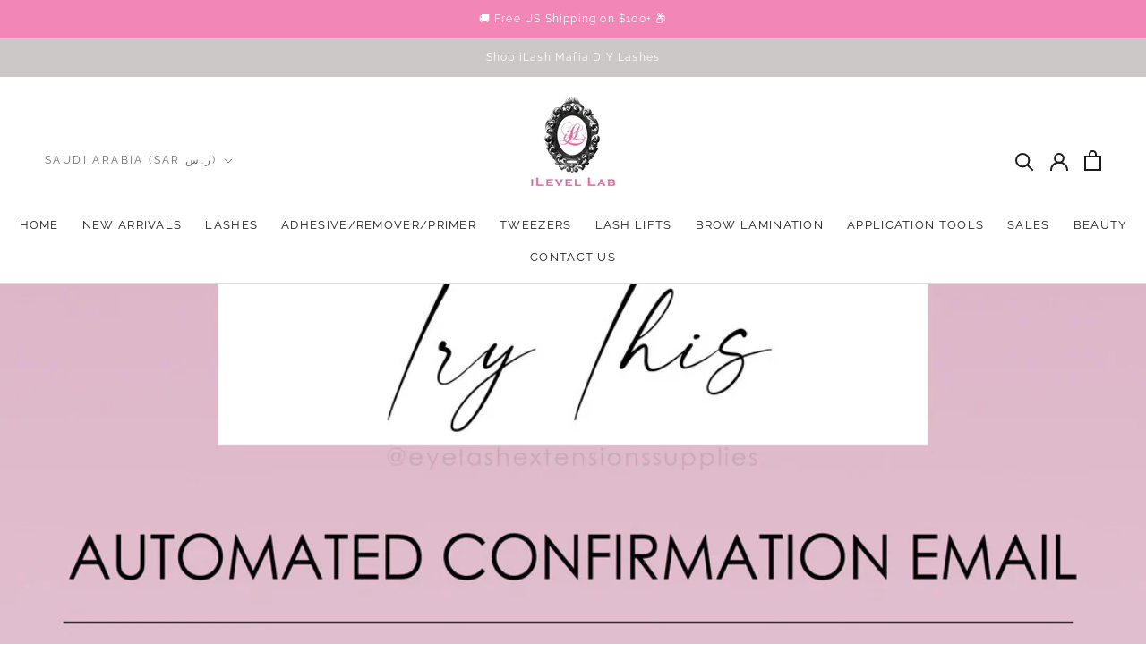

--- FILE ---
content_type: text/css
request_url: https://www.eyelashextensionssupplies.com/cdn/shop/t/221/assets/theme-overrides.css?v=84733084844544533291764033941
body_size: 492
content:
@font-face{font-family:Century Gothic;src:url(//www.eyelashextensionssupplies.com/cdn/shop/t/221/assets/centurygothic.ttf?v=18887588200147258011764033898) format("truetype"),url(//www.eyelashextensionssupplies.com/cdn/shop/t/221/assets/centurygothic.woff2?v=59192229346253474261764033898) format("woff2"),url(//www.eyelashextensionssupplies.com/cdn/shop/t/221/assets/centurygothic.woff?v=15526791763454891711764033898) format("woff");font-weight:400;font-style:normal;font-display:swap}@font-face{font-family:Century Gothic;src:url(//www.eyelashextensionssupplies.com/cdn/shop/t/221/assets/centurygothic_bold.ttf?v=171724761261993690931764033898) format("truetype"),url(//www.eyelashextensionssupplies.com/cdn/shop/t/221/assets/centurygothic_bold.woff2?v=98460918106827679071764033898) format("woff2"),url(//www.eyelashextensionssupplies.com/cdn/shop/t/221/assets/centurygothic_bold.woff?v=150237361744282525911764033898) format("woff");font-weight:700;font-style:normal;font-display:swap}@font-face{font-family:Coco Sharp Trial;src:url(//www.eyelashextensionssupplies.com/cdn/shop/t/221/assets/Coco-Sharp-Regular-trial.ttf?v=121339320042337604761764033898) format("truetype"),url(//www.eyelashextensionssupplies.com/cdn/shop/t/221/assets/Coco-Sharp-Regular-trial.woff2?v=111119670575463093681764033898) format("woff2"),url(//www.eyelashextensionssupplies.com/cdn/shop/t/221/assets/Coco-Sharp-Regular-trial.woff?v=47677767415897379621764033898) format("woff");font-weight:400;font-style:normal;font-display:swap}@font-face{font-family:Lovely Personal Use Script;src:url(//www.eyelashextensionssupplies.com/cdn/shop/t/221/assets/lovely-personal-use.script.otf?v=126482871758211069631764033898) format("opentype"),url(//www.eyelashextensionssupplies.com/cdn/shop/t/221/assets/lovely-personal-use.script.woff2?v=36102223367188345901764033898) format("woff2"),url(//www.eyelashextensionssupplies.com/cdn/shop/t/221/assets/lovely-personal-use.script.woff?v=13285846828474054921764033898) format("woff");font-weight:400;font-style:normal;font-display:swap}@font-face{font-family:Jenna Sue;src:url(//www.eyelashextensionssupplies.com/cdn/shop/t/221/assets/JennaSue.ttf?v=140152130604679359931764033898) format("truetype"),url(//www.eyelashextensionssupplies.com/cdn/shop/t/221/assets/JennaSue.woff2?v=19806162699691225431764033898) format("woff2"),url(//www.eyelashextensionssupplies.com/cdn/shop/t/221/assets/JennaSue.woff?v=43442328327987222021764033898) format("woff");font-weight:400;font-style:normal;font-display:swap}:root{--century-gothic: "Century Gothic", sans-serif;--coco-sharp-trial: "Coco Sharp Trial", sans-serif;--lovely-personal-use: "Lovely Personal Use Script", sans-serif;--jenna-sue: "Jenna Sue", sans-serif}main{position:relative;z-index:1}.lash-points *{font-family:var(--coco-sharp-trial)}.lash-points h1,.lash-points h2,.lash-points h3,.lash-points h4,.lash-points h5,.lash-points h6{font-family:var(--century-gothic);font-weight:400;text-transform:capitalize}#shopify-block-AbTlqZGZ6dllxUmxDb__title-block h3{display:none}#shopify-block-AbTlqZGZ6dllxUmxDb__title-block h2{font-family:var(--century-gothic);font-weight:400;font-size:32px;line-height:1.2;letter-spacing:5px;text-transform:capitalize;text-align:center;margin-bottom:20px}#shopify-block-AbTlqZGZ6dllxUmxDb__title-block>p{text-align:center;margin-top:25px;font-size:13px}.lash-points .login-buttons{display:flex;justify-content:center;gap:20px}.lash-points .login-buttons a{font-family:var(--coco-sharp-trial);font-size:17px;min-width:150px;background:#f285b5;color:#fff;text-decoration:none;text-align:center;padding:10px}#shopify-block-AdW9Kc3ZEY0NGMk5Rb__how-it-works-block h2{text-align:center;font-size:40px;font-weight:400;color:#f287b6;text-transform:capitalize;margin-top:10px;margin-bottom:10px;letter-spacing:2px}.hw-blocks{display:grid;grid-template-columns:repeat(3,minmax(0,1fr));gap:10px;max-width:540px;margin:0 auto}.hw-blocks .hw-block{display:flex;flex-direction:column;align-items:center;text-align:center}.hw-blocks .hw-block .count{font-family:var(--jenna-sue);font-size:36px;line-height:1;color:#fff;background:#f287b6;width:64px;height:auto;aspect-ratio:1;display:flex;align-items:center;justify-content:center;border-radius:9999px;padding-top:8px;padding-left:6px}.hw-blocks .hw-block h3{font-family:var(--lovely-personal-use);font-size:42px;font-weight:700;text-transform:capitalize;margin:0}#shopify-block-AcmtYMDBPa2JtUit6O__earn-points-block h2{text-align:center;font-size:40px;line-height:1.2;text-transform:capitalize;color:#f287b6;margin:10px 0;letter-spacing:2px}#shopify-block-AcmtYMDBPa2JtUit6O__earn-points-block .ep-blocks{display:grid;grid-template-columns:repeat(2,minmax(0,1fr));gap:10px;max-width:540px;margin:0 auto}#shopify-block-AcmtYMDBPa2JtUit6O__earn-points-block .ep-block{width:100%;padding:10px;height:auto;margin:0;background:transparent;text-align:center}#shopify-block-AcmtYMDBPa2JtUit6O__earn-points-block .ep-block img{width:100px;margin:0 auto}#shopify-block-AcmtYMDBPa2JtUit6O__earn-points-block .ep-block h3{margin:10px 0;font-weight:700;font-size:18px;line-height:1.2}#shopify-block-AbHhnUHp2WFFvejBJQ__redeem-points-block h2{text-align:center;font-size:40px;line-height:1.2;text-transform:capitalize;color:#f287b6;margin:30px 0 10px;letter-spacing:2px}.rp-blocks{display:grid;grid-template-columns:repeat(3,minmax(0,1fr));gap:15px;background:#f287b6;padding:15px;max-width:540px;margin:0 auto}.rp-blocks .rp-block{background:#fff;border:1px solid #00000061;text-align:center;padding:10px;display:flex;flex-direction:column;align-items:center;justify-content:center}.rp-blocks .rp-block h3{margin:0;font-size:26px;color:#f285b5;letter-spacing:0}.rp-blocks .rp-block p{font-family:var(--century-gothic)}@media screen and (max-width: 767px){#shopify-block-AbTlqZGZ6dllxUmxDb__title-block h2{margin-top:20px}.lash-points .login-buttons a{min-width:unset;flex:1}.hw-blocks{grid-template-columns:minmax(0,1fr);gap:30px}#shopify-block-AcmtYMDBPa2JtUit6O__earn-points-block .ep-block{padding:0}#shopify-block-AcmtYMDBPa2JtUit6O__earn-points-block .ep-block img{width:85px}.rp-blocks{grid-template-columns:repeat(2,minmax(0,1fr))}#shopify-block-AcmtYMDBPa2JtUit6O__earn-points-block h2{margin-top:30px}}
/*# sourceMappingURL=/cdn/shop/t/221/assets/theme-overrides.css.map?v=84733084844544533291764033941 */


--- FILE ---
content_type: text/javascript
request_url: https://cdn.shopify.com/s/files/1/0658/5601/2456/files/8821.9902b36f.storeFrontContainer.4.1.5_28307_126923112491.chunk.js
body_size: 4485
content:
"use strict";(self.webpackChunkapp_container=self.webpackChunkapp_container||[]).push([[8821],{4875:(e,l,t)=>{t.d(l,{b:()=>s});var n=t(4914),a=t.n(n);const s=e2=>{var l2;let{optionValue:t2,handleCountryChange:s2}=e2;const[d,i]=(0,n.useState)(null),o=(0,n.useRef)(!0),c=(e3,l3)=>-(e3.toLowerCase().charCodeAt(0)-97)*l3,r=(0,n.useCallback)(e3=>({x:c(e3[1],31.25),y:c(e3[0],25)}),[]),_=(0,n.useCallback)(()=>{if(t2){var e3;const l3=(e3=window)===null||e3===void 0?void 0:e3.country_list.find(e4=>"+".concat(e4?.phoneCode)===t2?.phoneCode||"+".concat(e4.phoneCode)===t2?.phone);if(l3){const e4=r(l3.code).x+"px ",t3=r(l3.code).y+"px";i([e4,t3].join("")),s2("+".concat(l3.phoneCode))}}},[t2,r,s2]);return(0,n.useEffect)(()=>{o.current&&t2&&(o.current=!1,_())},[t2,o,_]),a().createElement("div",{className:"CountrySelect_flits_country_dropdown__VpdSV"},a().createElement("span",{className:"CountrySelect_flits_country_flag__7B1Ue",style:{backgroundPosition:d}}),a().createElement("div",{className:"CountrySelect_flits_select_row__dNKIB"},a().createElement("select",{onChange:e3=>{const l3=e3.target.selectedIndex,t3=e3.target.options[l3],n2=t3.dataset.xPos+"px ",a2=t3.dataset.yPos+"px";i([n2,a2].join("")),s2(t3.dataset.countryCode)},className:"CountrySelect_flits_input__IAcjG",defaultValue:t2.phoneCode},(l2=window)===null||l2===void 0?void 0:l2.country_list.map((e3,l3)=>a().createElement("option",{key:l3,"data-country-iso-code":e3.code,"data-country-flag":e3.code.toUpperCase().replace(/./g,e4=>String.fromCodePoint(e4.charCodeAt(0)+127397)),"data-country-code":"+"+e3.phoneCode,"data-x-pos":r(e3.code).x,"data-y-pos":r(e3.code).y,value:"+"+e3.phoneCode},"".concat(e3.countryName," (+").concat(e3.phoneCode,")")))),a().createElement("div",{className:"CountrySelect_flits_select_arrow__AoQnI"},a().createElement("svg",{viewBox:"0 0 24 24",width:"14",height:"14",stroke:"currentColor",strokeWidth:"1.5",strokeLinecap:"round",strokeLinejoin:"round",fill:"none",shapeRendering:"geometricPrecision"},a().createElement("path",{d:"M6 9l6 6 6-6"})))))}},8070:(e,l,t)=>{t.d(l,{E:()=>s});var n=t(4914),a=t.n(n);const s=e2=>{let{svgString:l2}=e2;return a().createElement("span",{dangerouslySetInnerHTML:{__html:l2}})}},1958:(e,l,t)=>{t.d(l,{w:()=>a});var n=t(1228);function a(e2){var l2;const t2=(l2=window)===null||l2===void 0?void 0:l2.country_list;let a2,s="",d=-1,i=(0,n.l)(e2);if(e2&&e2!==void 0){for(let e3=0;e3<t2?.length;e3++)if(t2[e3].code===i?.country){s="+".concat(t2[e3].phoneCode),d=e3;break}a2=e2.replace(s,"")}else{var o,c,r;const e3=(o=(c=window)===null||c===void 0||(c=c.flitsThemeAppExtensionObjects)===null||c===void 0?void 0:c.shopCountryName)!==null&&o!==void 0?o:(r=window)===null||r===void 0||(r=r.flitsThemeAppExtensionObjects)===null||r===void 0?void 0:r.defaultCountry;for(let l3=0;l3<t2?.length;l3++)if(t2[l3].countryName===e3){s="+".concat(t2[l3].phoneCode),d=l3;break}}return{...i,phone:a2||"",phoneCode:s,countryIndex:d}}},913:()=>{},8821:(e,l,t)=>{t.r(l),t.d(l,{AddressButtonSection:()=>u,AddressCard:()=>Z,AddressCity:()=>m,AddressCompany:()=>A,AddressContact:()=>k,AddressCountry:()=>C,AddressFirstName:()=>v,AddressForm:()=>X,AddressLastName:()=>f,AddressLine1:()=>E,AddressLine2:()=>h,AddressProvince:()=>N,AddressZip:()=>x,DefaultAddressCard:()=>V,DefaultSection:()=>c,DeliveryAddressContentWrapper:()=>i,FormField:()=>d,MarkDefault:()=>p,NewAddress:()=>W,TotalSection:()=>z});const n="FormField_flits_row__oT0I8";var a=t(4914),s=t.n(a);const d=e2=>{const{Company:l2,Default:t2,Province:a2,handleSaveClick:d2,Postal:i2,Address1:o2,City:c2,Country:r2,Contact:_2,AddressButtonSection:u2,Address2:m2,handleResetClick:v2,FirstName:f2,LastName:p2}=e2;return s().createElement(s().Fragment,null,s().createElement("div",{className:n},s().createElement(f2,null),s().createElement(p2,null)),s().createElement("div",{className:n},s().createElement(o2,null),s().createElement(m2,null)),s().createElement("div",{className:n},s().createElement(l2,null),s().createElement(i2,null),s().createElement(_2,null)),s().createElement("div",{className:n},s().createElement(c2,null),s().createElement(r2,null),s().createElement(a2,null)),s().createElement("div",{className:n},s().createElement(t2,null)),s().createElement("div",{className:n},s().createElement(u2,{handleResetClick:v2,handleSaveClick:d2})))},i=e2=>s().createElement("div",{className:"DeliveryAddressContentWrapper_flits_tab_box_body__iWYEs"},s().createElement("div",{className:"DeliveryAddressContentWrapper_flits_address_display_container__x9c+P"},e2.children,s().createElement("div",{className:"DeliveryAddressContentWrapper_flits_clearfix__0SS73"}))),o={flits_address_list:"DefaultSection_flits_address_list__MNJoB"},c=e2=>s().createElement("div",{className:"".concat(o.flits_address_list," ").concat(o.flits_address_list_static_row)},e2?.children);var r=t(5605);const _={flits_col_md_12:"AddressButtonSection_flits_col_md_12__e-66x",flits_text_right:"AddressButtonSection_flits_text_right__d3DSx",flits_button:"AddressButtonSection_flits_button__SWSTy",flits_secondary_btn:"AddressButtonSection_flits_secondary_btn__5KbmT",flits_primary_btn:"AddressButtonSection_flits_primary_btn__BNfai",flits_mt_15:"AddressButtonSection_flits_mt_15__vMUfB"},u=e2=>{const l2=r.GlobalStore.Get()._globalActions.Helpers[0].useTranslationLanguage,{t:t2}=l2();return s().createElement("div",{className:"".concat(_.flits_col_md_12," ").concat(_.flits_text_right)},s().createElement("button",{type:"button",onClick:e2?.handleResetClick,className:"".concat(_.flits_button," ").concat(_.flits_secondary_btn," ").concat(_.flits_mt_15," ").concat(_.flits_address_cancel_btn)},t2("flits.address_page.cancel_button","Cancel")),s().createElement("button",{onClick:e2?.handleSaveClick,type:"button",className:"".concat(_.flits_button," ").concat(_.flits_primary_btn," ").concat(_.flits_mt_15," ").concat(_.flits_address_add_save_button),"data-add-text":"Save","data-update-text":"Save"},t2("flits.address_page.save_button","Save")))},m=e2=>s().createElement("div",{className:"".concat("AddressCity_flits_col_md_4__iXfz7"," ").concat("AddressCity_flits_mb_15__3s+UL")},s().createElement("div",{className:"AddressCity_flits_input_wrap__A03D5"},e2?.children,s().createElement("input",{type:"text",className:"AddressCity_flits_input__cVQvC",placeholder:e2?.placeholder,name:e2?.name,value:e2?.value,id:e2?.id,onChange:e2?.handleChange,maxLength:255}))),v=e2=>s().createElement("div",{className:"".concat("AddressFirstName_flits_col_md_6__HZ6ST"," ").concat("AddressFirstName_flits_mb_15__xMkku")},s().createElement("div",{className:"AddressFirstName_flits_input_wrap__bSHA7"},e2?.children,s().createElement("input",{type:e2?.type,className:"AddressFirstName_flits_input__fk4X6",placeholder:e2?.placeholder,name:e2?.name,value:e2?.value,id:e2?.id,onChange:e2?.handleChange,maxLength:255}))),f=e2=>s().createElement("div",{className:"".concat("AddressLastName_flits_col_md_6__1fq7i"," ").concat("AddressLastName_flits_mb_15__54FXa")},s().createElement("div",{className:"AddressLastName_flits_input_wrap__9b2Se"},e2?.children,s().createElement("input",{type:e2?.type,className:"AddressLastName_flits_input__NFFps",placeholder:e2?.placeholder,name:"address[last_name]",value:e2?.value,id:"AddressLastNameNew",onChange:e2?.handleChange,maxLength:255}))),p=e2=>e2?.needMark&&s().createElement("div",{className:"MarkDefault_flits_col_md_12__tQEgf"},s().createElement("div",{className:"MarkDefault_flits_input_row__-sc21"},s().createElement("input",{onChange:e2?.handleChange,type:e2?.type,className:"MarkDefault_flits_input__BnIQg",name:e2?.name,value:e2?.value,checked:e2?.value,id:e2?.id}),s().createElement("label",{for:e2?.id,className:"MarkDefault_flits_input_label__J9pKF"},e2?.label))),E=e2=>s().createElement("div",{className:"".concat("AddressLine1_flits_col_md_12__0j2PM"," ").concat("AddressLine1_flits_mb_15__ssKeU")},s().createElement("div",{className:"AddressLine1_flits_input_wrap__AYvFW"},e2?.children,s().createElement("input",{type:e2?.type,className:"AddressLine1_flits_input__eYVxg",placeholder:e2?.placeholder,name:e2?.name,value:e2?.value,id:e2?.id,onChange:e2?.handleChange,maxLength:255}))),h=e2=>s().createElement("div",{className:"".concat("AddressLine2_flits_col_md_12__Q4GSx"," ").concat("AddressLine2_flits_mb_15__0a9MH")},s().createElement("div",{className:"AddressLine2_flits_input_wrap__ETMN2"},e2?.children,s().createElement("input",{type:e2?.type,className:"AddressLine2_flits_input__2HjwN",placeholder:e2?.placeholder,name:e2?.name,value:e2?.value,id:e2?.id,onChange:e2?.handleChange,maxLength:255})));var y=t(8070);const N=e2=>{var l2,t2,n2,a2,d2;return(e2==null||(l2=e2.provinceData[e2==null||(t2=e2.formData)===null||t2===void 0?void 0:t2.country])===null||l2===void 0?void 0:l2.length)>0&&s().createElement("div",{className:"".concat("AddressProvince_flits_col_md_4__naZsR"," ").concat("AddressProvince_flits_mb_15__7P+Eo")},s().createElement("div",{className:"AddressProvince_flits_input_wrap__pd0ZW"},e2?.children,s().createElement("div",{className:"AddressProvince_flits_select_row__UMXsC"},s().createElement("select",{value:e2?.value,onChange:e2?.handleChange,className:"AddressProvince_flits_input__GWYtf",id:e2?.id,name:e2?.name},e2==null||(n2=e2.provinceData[e2==null||(a2=e2.formData)===null||a2===void 0?void 0:a2.country])===null||n2===void 0?void 0:n2.map((e3,l3)=>s().createElement("option",{value:e3?.code,key:l3},e3?.name))),s().createElement("div",{className:"AddressProvince_flits_select_arrow__GhonT"},s().createElement(y.E,{svgString:(d2=window)===null||d2===void 0||(d2=d2.UnoIcon)===null||d2===void 0?void 0:d2.Select})))))},A=e2=>s().createElement("div",{className:"".concat("AddressCompany_flits_col_md_4__ESr1M"," ").concat("AddressCompany_flits_mb_15__C1Zes")},s().createElement("div",{className:"AddressCompany_flits_input_wrap__6z7vq"},e2?.children,s().createElement("input",{type:e2?.type,className:"AddressCompany_flits_input__imaTH",placeholder:e2?.placeholder,name:e2?.name,value:e2?.value,id:e2?.id,onChange:e2?.handleChange,maxLength:255}))),C=e2=>{var l2,t2,n2;return s().createElement("div",{className:"".concat("AddressCountry_flits_col_md_4__e9W7U"," ").concat("AddressCountry_flits_mb_15__+cBXS")},s().createElement("div",{className:"AddressCountry_flits_input_wrap__BvXr4"},e2?.children,s().createElement("div",{className:"AddressCountry_flits_select_row__Q1awi"},s().createElement("select",{value:e2?.value,onChange:e2?.handleChange,className:"AddressCountry_flits_input__F1ZLt",id:e2?.id,name:e2?.name},(e2==null||(l2=e2.countryData)===null||l2===void 0?void 0:l2.length)>0&&(e2==null||(t2=e2.countryData)===null||t2===void 0?void 0:t2.map((e3,l3)=>s().createElement("option",{value:e3?.code,key:l3},e3?.name)))),s().createElement("div",{className:"AddressCountry_flits_select_arrow__E27M4"},s().createElement(y.E,{svgString:(n2=window)===null||n2===void 0||(n2=n2.UnoIcon)===null||n2===void 0?void 0:n2.Select})))))},g={flits_col_md_4:"AddressContact_flits_col_md_4__kR95T",flits_mb_15:"AddressContact_flits_mb_15__z4PAl",flits_input_wrap:"AddressContact_flits_input_wrap__AYNZ7",flits_input:"AddressContact_flits_input__vkrbP",flits_input_edit_mode:"AddressContact_flits_input_edit_mode__gjWa1",flits_country_code_textbox:"AddressContact_flits_country_code_textbox__SPPpn"};var b=t(8330),w=t(1228),S=t(1958),D=t(4875);const L=e2=>{var l2,t2,n2,d2,i2,o2,c2;const r2=(0,b.useSelector)(e3=>e3.storeFrontDeliveryAddress.formData),_2=(0,S.w)((0,w.l)(r2?.phone)===void 0?"":(l2=r2?.phone)!==null&&l2!==void 0?l2:""),[u2,m2]=(0,a.useState)((t2=_2.phone)!==null&&t2!==void 0?t2:null),[v2,f2]=(0,a.useState)(null),p2=(0,b.useDispatch)(),E2=window.deliveryAddressState("setFormData"),h2=(0,a.useCallback)(e3=>{f2(e3),p2(E2({...r2,phone:"".concat(e3).concat(u2)}))},[E2,r2,p2,u2]);return s().createElement(s().Fragment,null,s().createElement("input",{type:e2?.type,className:"".concat("AddressContactInputEditMode_flits_input__HgBk0"," ").concat("AddressContactInputEditMode_flits_input_edit_mode__FClrN"),placeholder:(n2=e2?.placeholder)!==null&&n2!==void 0?n2:"",name:(d2=e2?.name)!==null&&d2!==void 0?d2:"",value:u2,onChange:e3=>(e4=>{const l3=e4.target.value.replace(/[^0-9]/g,"");m2(l3),p2(E2({...r2,phone:"".concat(v2).concat(l3)}))})(e3),disabled:e2?.disabled,readOnly:(i2=e2?.readOnly)!==null&&i2!==void 0&&i2,style:{paddingLeft:"".concat(8*(((o2=v2?.length)!==null&&o2!==void 0?o2:0)+2),"px")}}),s().createElement("input",{type:"text",className:"AddressContactInputEditMode_flits_country_code_textbox__EOVdt",value:v2,disabled:e2?.edit,style:{width:"".concat(8*(((c2=v2?.length)!==null&&c2!==void 0?c2:0)+2)+10,"px")}}),s().createElement(a.Suspense,{fallback:s().createElement(s().Fragment,null)},s().createElement(D.b,{optionValue:_2,handleCountryChange:h2})))},k=e2=>s().createElement("div",{className:"".concat(g.flits_col_md_4," ").concat(g.flits_mb_15)},s().createElement("div",{className:"".concat(g.flits_phone_with_country_div," ").concat(g.flits_address_phone_with_country_div)},s().createElement("div",{className:g.flits_input_wrap},e2?.children,s().createElement(a.Suspense,{fallback:s().createElement(s().Fragment,null)},s().createElement(L,{placeholder:e2?.placeholder,readOnly:!1,type:e2?.type,disabled:!1,name:e2?.name,edit:!0}))))),x=e2=>s().createElement("div",{className:"".concat("AddressZip_flits_col_md_4__H-li2"," ").concat("AddressZip_flits_mb_15__Y55XC")},s().createElement("div",{className:"AddressZip_flits_input_wrap__pa3+l"},e2?.children,s().createElement("input",{type:e2?.type,className:"AddressZip_flits_input__U9c6b",placeholder:e2?.placeholder,name:e2?.name,value:e2?.value,id:e2?.id,onChange:e2?.handleChange,maxLength:255}))),F={flits_address_card:"AddressCard_flits_address_card__Gk1LV",flits_default_section:"AddressCard_flits_default_section__8nx68",flits_address_section:"AddressCard_flits_address_section__A2wHG",flits_address_list_item:"AddressCard_flits_address_list_item__YDmaA",flits_address_name:"AddressCard_flits_address_name__pFWiQ"},B={flits_action_item:"EditButton_flits_action_item__YwtZa"};var M=t(3202);t(913);const G=e2=>{var l2;const t2=r.GlobalStore.Get(),{item:n2,defaultSection:d2,handleEditEvent:i2}=e2,o2=(0,a.useRef)(null),{t:c2}=t2._globalActions.Helpers[0].useTranslationLanguage();return(0,a.useEffect)(()=>{o2.current&&(0,M.default)(o2.current,{content:c2("flits.address_page.edit_button","Edit"),placement:"left",arrow:!0,theme:"light"})},[]),s().createElement("li",{onClick:()=>{i2(n2,d2)},className:"".concat(B.flits_action_item," ").concat(B.flits_address_edit_btn),ref:o2},s().createElement(y.E,{svgString:(l2=window)===null||l2===void 0||(l2=l2.UnoIcon)===null||l2===void 0?void 0:l2.Edit}))},T={flits_action_item:"DeleteButton_flits_action_item__oe2hj"},P=e2=>{var l2;const{item:t2,handleDeleteEvent:n2}=e2,d2=r.GlobalStore.Get(),i2=(0,b.useSelector)(e3=>e3.storeFrontDeliveryAddress.buttondisabled),o2=d2._globalActions.Helpers[0].useTranslationLanguage,{t:c2}=o2(),_2=(0,a.useRef)(null);return(0,a.useEffect)(()=>{_2.current&&(0,M.default)(_2.current,{content:c2("flits.address_page.delete_button","Delete"),placement:"left",arrow:!0,theme:"light"})},[]),s().createElement("li",{ref:_2,className:"".concat(T.flits_action_item," ").concat(T.flits_address_remove_btn),onClick:async()=>{var e3;i2||(e3=window)!==null&&e3!==void 0&&e3.confirm(c2("flits.address_page.delete_confirmation_message","Are you sure you want to delete this address?"))&&n2(t2)}},s().createElement(y.E,{svgString:(l2=window)===null||l2===void 0||(l2=l2.UnoIcon)===null||l2===void 0?void 0:l2.DeliveryDelete}))},I={flits_action_item:"DefaultButton_flits_action_item__p5JGG"},H=e2=>{var l2;const t2=r.GlobalStore.Get(),{item:n2,handleDefaultEvent:d2}=e2,i2=(0,a.useRef)(null),{t:o2}=t2._globalActions.Helpers[0].useTranslationLanguage();return(0,a.useEffect)(()=>{i2.current&&(0,M.default)(i2.current,{content:o2("flits.address_page.mark_as_default_button","Mark as Default"),placement:"left",arrow:!0,theme:"light"})},[]),s().createElement("li",{ref:i2,onClick:()=>{d2(n2)},className:"".concat(I.flits_action_item," ").concat(I.flits_address_default_btn)},s().createElement(y.E,{svgString:(l2=window)===null||l2===void 0||(l2=l2.UnoIcon)===null||l2===void 0?void 0:l2.Default}))},U=e2=>{const{item:l2,isEditButton:t2,isDeleteButton:n2,isDefaultButton:d2,show:i2,defaultSection:o2,index:c2,handleDefaultEvent:r2,handleEditEvent:_2,handleDeleteEvent:u2}=e2;return s().createElement("div",{className:"".concat("ButtonSection_flits_address_card_action__B+iM3"," ").concat(i2?"ButtonSection_flits_show__-VBUu":"")},s().createElement("ul",null,t2&&s().createElement(a.Suspense,{fallback:s().createElement(s().Fragment,null)},s().createElement(G,{item:l2,defaultSection:o2,index:c2,handleEditEvent:_2})),n2&&s().createElement(a.Suspense,{fallback:s().createElement(s().Fragment,null)},s().createElement(P,{item:l2,defaultSection:o2,index:c2,handleDeleteEvent:u2})),d2&&s().createElement(a.Suspense,{fallback:s().createElement(s().Fragment,null)},s().createElement(H,{item:l2,defaultSection:o2,index:c2,handleDefaultEvent:r2}))))},Z=e2=>{var l2;let{item:t2,index:n2,handleDefaultEvent:d2,handleEditEvent:i2,handleDeleteEvent:o2}=e2;const[c2,r2]=(0,a.useState)(!1),_2=(0,b.useSelector)(e3=>e3.storeFrontDeliveryAddress.defaultAddress);return t2?.id===_2?.id?null:s().createElement("div",{className:F.flits_address_card,onMouseEnter:()=>{r2(!0)},onMouseLeave:()=>{r2(!1)}},s().createElement(a.Suspense,{fallback:s().createElement(s().Fragment,null)},s().createElement(U,{item:t2,isEditButton:!0,isDeleteButton:!0,isDefaultButton:!0,show:c2,index:n2,handleDefaultEvent:d2,handleEditEvent:i2,handleDeleteEvent:o2})),s().createElement("div",{className:F.flits_address_section},s().createElement("ul",{className:F.flits_address_details_list},t2&&s().createElement(s().Fragment,null,(t2?.firstName||t2?.lastName)&&s().createElement("li",null,s().createElement("p",{className:"".concat(F.flits_address_name," ").concat(F.flits_address_list_item)},"".concat(t2?.firstName!=="null"&&t2!=null&&t2.firstName?t2?.firstName:""," ").concat(t2?.lastName!=="null"&&t2!=null&&t2.lastName?t2?.lastName:""))),t2?.company&&s().createElement("li",null,s().createElement("p",{className:"".concat(F.flits_company_name," ").concat(F.flits_address_list_item)},"".concat(t2?.company!=="null"&&t2!=null&&t2.company?t2?.company:""))),t2?.addressLine1&&s().createElement("li",null,s().createElement("p",{className:"".concat(F.flits_address1_name," ").concat(F.flits_address_list_item)},"".concat(t2?.addressLine1!=="null"&&t2!=null&&t2.addressLine1?t2?.addressLine1:""))),t2?.addressLine2&&s().createElement("li",null,s().createElement("p",{className:"".concat(F.flits_address2_name," ").concat(F.flits_address_list_item)},"".concat(t2?.addressLine2!=="null"&&t2!=null&&t2.addressLine2?t2?.addressLine2:""))),(t2?.zip||t2?.city||t2?.provinceCode)&&s().createElement("li",null,s().createElement("p",{className:"".concat(F.flits_city_name," ").concat(F.flits_address_list_item)},"".concat(t2?.zip!=="null"&&t2!=null&&t2.zip?t2?.zip:""," ").concat(t2?.city!=="null"&&t2!=null&&t2.city?t2?.city:""," ").concat(t2?.provinceCode!=="null"&&t2!=null&&t2.provinceCode?t2?.provinceCode:""))),t2?.country&&s().createElement("li",null,s().createElement("p",{className:"".concat(F.flits_country_name," ").concat(F.flits_address_list_item)},"".concat(t2?.country!=="null"&&t2!=null&&t2.country?t2?.country:""))),t2?.phone&&s().createElement("li",null,s().createElement("p",{className:"".concat(F.flits_phone_number," ").concat(F.flits_address_list_item)},"".concat(t2?.phone==="null"||t2!=null&&(l2=t2.phone)!==null&&l2!==void 0&&l2.includes("null")||t2==null||!t2.phone||!(0,w.l)(t2?.phone)?"":t2?.phone)))))))},W=e2=>{var l2;let{handleAddEvent:t2}=e2;const n2=r.GlobalStore.Get()._globalActions.Helpers[0].useTranslationLanguage,{t:a2}=n2();return s().createElement("div",{className:"".concat("NewAddress_flits_address_card__nMUv4"," ").concat("NewAddress_flits_new_address__Rlhsb"),onClick:t2},s().createElement("div",{className:"NewAddress_flits_add_icon__XqEZS"},s().createElement(y.E,{svgString:(l2=window)===null||l2===void 0||(l2=l2.UnoIcon)===null||l2===void 0?void 0:l2.AddAddress})),s().createElement("p",{className:"NewAddress_flits_add_text__YYF0E"},a2("flits.address_page.add_new_address","Add New Address")))},R={flits_address_list:"TotalSection_flits_address_list__tdDSi",flits_hr:"TotalSection_flits_hr__cLEZ7"},z=e2=>{const l2=(0,b.useSelector)(e3=>e3.storeFrontDeliveryAddress.deliveryAddressData);return s().createElement("div",{className:"".concat(R.flits_address_list," ").concat(R.flits_address_list_pagination_row," ").concat(R.list," ").concat(l2?.length>0?R.flits_hr:"")},e2?.children)},j={flits_address_card:"DefaultAddressCard_flits_address_card__p5nf6",flits_default_section:"DefaultAddressCard_flits_default_section__8usO+",flits_address_section:"DefaultAddressCard_flits_address_section__OHG25",flits_address_list_item:"DefaultAddressCard_flits_address_list_item__lRgoh",flits_address_name:"DefaultAddressCard_flits_address_name__Grlbu"},V=e2=>{var l2;let{handleEditEvent:t2}=e2;const[n2,d2]=(0,a.useState)(!1),i2=(0,b.useSelector)(e3=>e3.storeFrontDeliveryAddress.defaultAddress),o2=r.GlobalStore.Get()._globalActions.Helpers[0].useTranslationLanguage,{t:c2}=o2();return i2!=null&&i2.id?s().createElement("div",{className:j.flits_address_card,onMouseEnter:()=>{d2(!0)},onMouseLeave:()=>{d2(!1)}},s().createElement("div",{className:j.flits_default_section},s().createElement("span",null,c2("flits.address_page.default_address_label","Default"))),s().createElement(a.Suspense,{fallback:s().createElement(s().Fragment,null)},s().createElement(U,{isEditButton:!0,isDeleteButton:!1,isDefaultButton:!1,show:n2,defaultSection:!0,handleEditEvent:t2})),s().createElement("div",{className:j.flits_address_section},s().createElement("ul",{className:j.flits_address_details_list},i2&&s().createElement(s().Fragment,null,(i2?.firstName||i2?.lastName)&&s().createElement("li",null,s().createElement("p",{className:"".concat(j.flits_address_name," ").concat(j.flits_address_list_item)},"".concat(i2?.firstName!=="null"&&i2!=null&&i2.firstName?i2?.firstName:""," ").concat(i2?.lastName!=="null"&&i2!=null&&i2.lastName?i2?.lastName:""))),i2?.company&&s().createElement("li",null,s().createElement("p",{className:"".concat(j.flits_company_name," ").concat(j.flits_address_list_item)},"".concat(i2?.company!=="null"&&i2!=null&&i2.company?i2?.company:""))),i2?.addressLine1&&s().createElement("li",null,s().createElement("p",{className:"".concat(j.flits_address1_name," ").concat(j.flits_address_list_item)},"".concat(i2?.addressLine1!=="null"&&i2!=null&&i2.addressLine1?i2?.addressLine1:""))),i2?.addressLine2&&s().createElement("li",null,s().createElement("p",{className:"".concat(j.flits_address2_name," ").concat(j.flits_address_list_item)},"".concat(i2?.addressLine2!=="null"&&i2!=null&&i2.addressLine2?i2?.addressLine2:""))),(i2?.zip||i2?.city||i2?.provinceCode)&&s().createElement("li",null,s().createElement("p",{className:"".concat(j.flits_city_name," ").concat(j.flits_address_list_item)},"".concat(i2?.zip!=="null"&&i2!=null&&i2.zip?i2?.zip:""," ").concat(i2?.city!=="null"&&i2!=null&&i2.city?i2?.city:""," ").concat(i2?.provinceCode!=="null"&&i2!=null&&i2.provinceCode?i2?.provinceCode:""))),i2?.country&&s().createElement("li",null,s().createElement("p",{className:"".concat(j.flits_country_name," ").concat(j.flits_address_list_item)},"".concat(i2?.country!=="null"&&i2!=null&&i2.country?i2?.country:""))),i2?.phone&&s().createElement("li",null,s().createElement("p",{className:"".concat(j.flits_phone_number," ").concat(j.flits_address_list_item)},"".concat(i2?.phone==="null"||i2!=null&&(l2=i2.phone)!==null&&l2!==void 0&&l2.includes("null")||i2==null||!i2.phone||!(0,w.l)(i2?.phone)?"":i2?.phone))))))):null},Y={flits_address_form:"AddressForm_flits_address_form__tMQnq",flitsFadeIn:"AddressForm_flitsFadeIn__wkFKX",flits_input_wrap:"AddressForm_flits_input_wrap__BG9ye",flits_h2:"AddressForm_flits_h2__4q0sd",flits_address_form_title:"AddressForm_flits_address_form_title__ymvml"},X=e2=>{const l2=(0,b.useSelector)(e3=>e3.storeFrontDeliveryAddress.formData),t2=r.GlobalStore.Get()._globalActions.Helpers[0].useTranslationLanguage,{t:n2}=t2();return s().createElement("div",{className:Y.flits_address_form},s().createElement("form",{method:"post",action:"/account/addresses",id:"address_form_new",acceptCharset:"UTF-8"},s().createElement("input",{type:"hidden",name:"form_type",value:"customer_address"}),s().createElement("input",{type:"hidden",name:"utf8",value:"\u2713"}),s().createElement("div",{className:Y.flits_input_wrap},s().createElement("input",{type:"hidden",className:Y.flits_input,placeholder:"",name:"form_type",value:"new",id:"form_type"})),s().createElement("p",{className:"".concat(Y.flits_h2," ").concat(Y.flits_address_form_title)},l2?.title==="Add New Address"?n2("flits.address_page.add_new_address","Add New Address"):n2("flits.address_page.edit_address","Edit Address")),e2?.children))}}}]);
//# sourceMappingURL=/s/files/1/0658/5601/2456/files/8821.9902b36f.storeFrontContainer.4.1.5_28307_126923112491.chunk.js.map


--- FILE ---
content_type: text/javascript
request_url: https://cdn.shopify.com/s/files/1/0658/5601/2456/files/9839.4dde8453.storeFrontContainer.4.1.5_28307_126923112491.chunk.js
body_size: -288
content:
"use strict";(self.webpackChunkapp_container=self.webpackChunkapp_container||[]).push([[9839],{9839:(e,t,a)=>{a.a(e,(async(e,d)=>{try{a.r(t),a.d(t,{default:()=>C,setCreditData:()=>n,setCurrentRefundPage:()=>u,setFilterCredit:()=>i,setIsRefundLoading:()=>c,setRefundCreditApiData:()=>l,setRefundCreditData:()=>s,setSelectedValue:()=>f});const{createSlice:e}=await a.e(5717).then(a.t.bind(a,5717,23)).then((e=>({createSlice:e.createSlice}))),r=e({name:"storeFrontCredit",initialState:{creditData:null,filterCredit:null,refundCreditApiData:null,refundCreditData:null,isRefundLoading:null,currentRefundPage:1,selectedValue:-1},reducers:{setCreditData:(e,t)=>{e.creditData=t.payload},setFilterCredit:(e,t)=>{e.filterCredit=t.payload},setRefundCreditApiData:(e,t)=>{e.refundCreditApiData=t.payload},setRefundCreditData:(e,t)=>{e.refundCreditData?e.refundCreditData={...e.refundCreditData,...t.payload}:e.refundCreditData=t.payload},setIsRefundLoading:(e,t)=>{e.isRefundLoading=t.payload},setCurrentRefundPage:(e,t)=>{e.currentRefundPage=t.payload},setSelectedValue:(e,t)=>{e.selectedValue=t.payload}}});window.creditState=e=>r.actions[e];const{setFilterCredit:i,setCreditData:n,setCurrentRefundPage:u,setRefundCreditApiData:l,setRefundCreditData:s,setIsRefundLoading:c,setSelectedValue:f}=r.actions,C=r.reducer;d()}catch(e){d(e)}}),1)}}]);

--- FILE ---
content_type: text/javascript
request_url: https://cdn.shopify.com/s/files/1/0658/5601/2456/files/6676.082aabdb.storeFrontContainer.4.1.5_28307_126923112491.chunk.js
body_size: 2484
content:
"use strict";(self.webpackChunkapp_container=self.webpackChunkapp_container||[]).push([[6676,6346,7673],{6680:(e,t,n)=>{n.d(t,{S:()=>r});var a=n(4914),i=n.n(a),l=n(5605);const o="Empty_flits_empty_text_message__tEff1";var s=n(8070);const r=e=>{var t,n,a;const{isPositionRelative:r,message1:c,message2:d}=e,m=l.GlobalStore.Get()._globalActions.Helpers[0].useTranslationLanguage,{t:_}=m();return i().createElement("div",{className:"".concat("Empty_flits_empty_section__AW1kc"," ").concat(r?"Empty_flits_relative__JRJBz":"")},i().createElement("div",{className:"Empty_flits_empty_icon_box__Merwb"},i().createElement(s.E,{svgString:null===(t=window)||void 0===t||null===(t=t.UnoIcon)||void 0===t?void 0:t.EmptyBox})),i().createElement("p",{dangerouslySetInnerHTML:{__html:c&&c},className:o}),i().createElement("p",{dangerouslySetInnerHTML:{__html:d&&d},className:o}),i().createElement("a",{type:"",className:"".concat("Empty_flits_button__skbRv"," ").concat("Empty_flits_primary_btn__CLxxR"," ").concat("Empty_flits_mt_10__3lZPl"," ").concat("Empty_flits_ml_0__RvPXl"),href:"".concat(null!==(n=null===(a=window)||void 0===a||null===(a=a.commonEndpoint)||void 0===a?void 0:a.collection)&&void 0!==n?n:"","/collections/all")},null!=e&&e.isRefund?_("flits.credit_page.refund_shop_now","Continue shopping"):_("flits.buttons.shop_now","View Products")))}},6346:(e,t,n)=>{n.r(t),n.d(t,{MoneyFormat:()=>o});var a=n(4914),i=n.n(a),l=n(8412);const o=e=>{var t,n;let{price:a}=e;const o=parseFloat(a)<0?(0,l.u)(100*a,null===(t=window)||void 0===t||null===(t=t.flitsThemeAppExtensionObjects)||void 0===t?void 0:t.money_format):(0,l.u)(Math.abs(100*a),null===(n=window)||void 0===n||null===(n=n.flitsThemeAppExtensionObjects)||void 0===n?void 0:n.money_format);return i().createElement("i",{style:{fontStyle:"normal"},dangerouslySetInnerHTML:{__html:o}})}},7673:(e,t,n)=>{n.r(t),n.d(t,{ProductCardSkeleton:()=>s});var a=n(4914),i=n.n(a);const l="ProductCardSkeleton_flits_skeleton_card_box__c0OMP",o="ProductCardSkeleton_flits_skeleton_card_select__XRlsQ",s=()=>i().createElement(i().Fragment,null,i().createElement("div",{className:"ProductCardSkeleton_flits_wishlist_li__wLsU3"},i().createElement("div",{className:"".concat("ProductCardSkeleton_flits_product_skeleton_card__AX7ff")},i().createElement("div",{className:"".concat("ProductCardSkeleton_flits_skeleton_card_img__5Zh9s")},i().createElement("div",{className:"".concat(l)})),i().createElement("div",{className:"".concat(o)},i().createElement("div",{className:"".concat(l)})),i().createElement("div",{className:"".concat(o)},i().createElement("div",{className:"".concat(l)})),i().createElement("div",{className:"".concat("ProductCardSkeleton_flits_skeleton_card_price__-bE6E")},i().createElement("div",{className:"".concat(l)})),i().createElement("div",{className:"".concat(o)},i().createElement("div",{className:"".concat(l)})))))},8070:(e,t,n)=>{n.d(t,{E:()=>l});var a=n(4914),i=n.n(a);const l=e=>{let{svgString:t}=e;return i().createElement("span",{dangerouslySetInnerHTML:{__html:t}})}},0:(e,t,n)=>{n.d(t,{W:()=>p});var a=n(4914),i=n.n(a),l=n(9621),o=n(8059),s=n(2412);const r=e=>i().createElement(l.A,{anchorOrigin:{horizontal:"center",vertical:"bottom"},open:!0,message:null==e?void 0:e.message,TransitionComponent:s.A},i().createElement(o.A,{component:"div",style:{fontSize:"14px",backgroundColor:"black",color:"white",width:"100%",textAlign:"left",padding:"18px 24px",fontWeight:"600",minWidth:"288px",maxWidth:"568px",borderRadius:"2px"}},null==e?void 0:e.message)),c=e=>i().createElement(l.A,{anchorOrigin:{horizontal:"center",vertical:"bottom"},open:!0,message:null==e?void 0:e.message,TransitionComponent:s.A},i().createElement(o.A,{component:"div",style:{fontSize:"14px",backgroundColor:"green",color:"white",width:"100%",padding:"18px 24px",fontWeight:"600",minWidth:"288px",maxWidth:"568px",borderRadius:"2px"}},null==e?void 0:e.message)),d=e=>i().createElement(l.A,{anchorOrigin:{horizontal:"center",vertical:"bottom"},open:!0,message:null==e?void 0:e.message,TransitionComponent:s.A},i().createElement(o.A,{component:"div",style:{fontSize:"14px",backgroundColor:"red",color:"white",width:"100%",padding:"18px 24px",fontWeight:"600",minWidth:"288px",maxWidth:"568px",borderRadius:"2px"}},null==e?void 0:e.message)),m=e=>i().createElement(l.A,{anchorOrigin:{horizontal:"center",vertical:"bottom"},open:!0,message:null==e?void 0:e.message,TransitionComponent:s.A},i().createElement(o.A,{component:"div",style:{fontSize:"14px",backgroundColor:"green",color:"black",width:"100%",padding:"18px 24px",fontWeight:"600",minWidth:"288px",maxWidth:"568px",borderRadius:"2px"}},null==e?void 0:e.message));var _=n(5605);const u=e=>{const t=_.GlobalStore.Get(),{t:n}=t._globalActions.Helpers[0].useTranslationLanguage();return i().createElement(l.A,{anchorOrigin:{horizontal:"center",vertical:"bottom"},sx:{right:"0",bottom:"0",left:"0"},open:!0,message:null==e?void 0:e.message,TransitionComponent:s.A},i().createElement(o.A,{component:"div",sx:{fontSize:"14px",color:"black",width:"100%",padding:"18px 24px",fontWeight:"600",minWidth:"288px",maxWidth:"568px",borderRadius:"2px","@media (max-width: 640px)":{padding:"0"}}},i().createElement("div",{className:"SuccessSnackBar_flits_wls_snackbar__GFnzw"},i().createElement("div",{className:"SuccessSnackBar_flits_wls_snackbar_header__qZvXS"},n("flits.wishlisted_product_page.product_added_to_wishlist","Product has been added to your wishlist")),i().createElement("div",{className:"SuccessSnackBar_flits_wls_snackbar_body__uI+c0"},i().createElement("div",{className:"SuccessSnackBar_flits_wls_snackbar_product_img__KPcIJ",style:{backgroundImage:"url(".concat(null==e?void 0:e.image,")")}}),i().createElement("a",{className:"SuccessSnackBar_flits_wls_snackbar_product_name__NxQyC"},null==e?void 0:e.title)))))},p=e=>"processing"===(null==e?void 0:e.mode)||"information"===(null==e?void 0:e.mode)?i().createElement(a.Suspense,{fallback:i().createElement(i().Fragment,null)},i().createElement(r,e)):"success"===(null==e?void 0:e.mode)?i().createElement(a.Suspense,{fallback:i().createElement(i().Fragment,null)},i().createElement(c,e)):"error"===(null==e?void 0:e.mode)?i().createElement(a.Suspense,{fallback:i().createElement(i().Fragment,null)},i().createElement(d,e)):"successInfo"===(null==e?void 0:e.mode)?i().createElement(a.Suspense,{fallback:i().createElement(i().Fragment,null)},i().createElement(m,e)):"wishlist"===(null==e?void 0:e.mode)?i().createElement(a.Suspense,{fallback:i().createElement(i().Fragment,null)},i().createElement(u,e)):null},8412:(e,t,n)=>{function a(e,t,n){"string"==typeof e&&(e=e.replace(".",""));let a="";const i=/\{\{\s*(\w+)\s*\}\}/,l=t||"${{amount}}";function o(e,t){return void 0===e?t:e}function s(e,t,n,a){if(t=o(t,2),n=o(n,","),a=o(a,"."),isNaN(e)||null==e)return"0";const i=(e=(e/100).toFixed(t)).split(".");return i[0].replace(/(\d)(?=(\d\d\d)+(?!\d))/g,"$1"+n)+(i[1]?a+i[1]:"")}switch(l.match(i)[1]){case"amount":a=s(e,2);break;case"amount_no_decimals":a=s(e,0);break;case"amount_with_comma_separator":a=s(e,2,".",",");break;case"amount_no_decimals_with_comma_separator":a=s(e,0,".",",")}return function(e){return e.replace(/&amp;/g,"&").replace(/&lt;/g,"<").replace(/&gt;/g,">").replace(/&quot;/g,'"').replace(/&#039;/g,"'").replace(/&#39;/g,"'")}(l.replace(i,a))}n.d(t,{u:()=>a})},6676:(e,t,n)=>{n.r(t),n.d(t,{CustomPagination:()=>p,Empty:()=>E.S,Loading:()=>d,LoadingWithOutShadow:()=>s,MoneyFormat:()=>a.MoneyFormat,NumberEdit:()=>h,ProductCardSkeleton:()=>r.ProductCardSkeleton,SnackBar:()=>m.W,formatMoney:()=>g.u});var a=n(6346);const i={flits_loading_div:"LoadingWithOutShadow_flits_loading_div__cK6+O",flits_spinner:"LoadingWithOutShadow_flits_spinner__hdF1n",FlitsSpinnerAnimation:"LoadingWithOutShadow_FlitsSpinnerAnimation__skeUv",flits_loading_message:"LoadingWithOutShadow_flits_loading_message__1GTui"};var l=n(4914),o=n.n(l);const s=()=>o().createElement("div",{className:"".concat(i.flits_loading_div," ").concat(i.flits_loader_template)},o().createElement("div",{className:i.flits_spinner}),o().createElement("p",{className:i.flits_loading_message}));var r=n(7673);const c={flits_loading_div:"Loading_flits_loading_div__sT7iD",flits_spinner:"Loading_flits_spinner__k-yaT",FlitsSpinnerAnimation:"Loading_FlitsSpinnerAnimation__GPRGA",flits_loading_message:"Loading_flits_loading_message__+PtaU"},d=e=>{var t;return o().createElement("div",{className:"".concat(c.flits_loading_div," ").concat(c.flits_loader_template),style:null!==(t={position:null==e?void 0:e.position})&&void 0!==t?t:{}},o().createElement("div",{className:c.flits_spinner}),o().createElement("p",{className:c.flits_loading_message}))};var m=n(0),_=n(5962);const u={display:"flex",justifyContent:"center",WebkitBoxAlign:"center",MsFlexAlign:"center",alignItems:"center",width:"100%",marginTop:"25px"},p=e=>{let{data:t,itemsPerPage:n,changePage:a,defaultPage:i}=e;return"number"==typeof t&&t<=1||"object"==typeof t&&Math.ceil((null==t?void 0:t.length)/n)<=1?null:o().createElement(o().Fragment,null,o().createElement("div",{style:u},o().createElement(_.A,{count:"number"==typeof t?t:Math.ceil((null==t?void 0:t.length)/n),page:i||1,variant:"outlined",shape:"rounded",onChange:(e,t)=>{a(t)},sx:{"& .MuiPaginationItem-previousNext, & .MuiPaginationItem-previousNext:hover":{cursor:"pointer",minHeight:"14px",outline:"0",border:"none",verticalAlign:"baseline",textTransform:"none",textShadow:"none",fontWeight:"700",fontStyle:"normal",textAlign:"center",textDecoration:"none",WebkitUserSelect:"none",MozUserSelect:"none",MsUserSelect:"none",userSelect:"none",willChange:'""',WebkitTapHighlightColor:"transparent",transition:".3s all",margin:"0",fontFamily:"Assistant, sans-serif",borderRadius:"0",fontSize:"16px",width:"30px",height:"30px",padding:"0",lineHeight:"1.3!important",background:"rgb(32, 2, 100)",color:"rgb(255, 255, 255)",display:"flex!important",alignItems:"center",justifyContent:"center"},"& .MuiPaginationItem-previousNext svg":{width:"20px",height:"20px"},"& .MuiPaginationItem-previousNext.Mui-disabled":{opacity:"0.5"},"& .MuiPaginationItem-page, & .MuiPaginationItem-ellipsis":{borderRadius:"0",height:"30px",width:"30px",textAlign:"center",lineHeight:"1.3",display:"-webkit-box",WebkitBoxAlign:"center",fontFamily:"Assistant, sans-serif",MsFlexAlign:"center",alignItems:"center",fontSize:"16px",WebkitBoxPack:"center",MsFlexPack:"center",justifyContent:"center",cursor:"pointer",margin:"0 3px!important",padding:"0!important",border:"1px solid rgb(32, 2, 100)"},"& .MuiPaginationItem-page.Mui-selected, & .MuiPaginationItem-ellipsis.Mui-selected":{background:"rgb(32, 2, 100)",color:"white","&:hover":{color:"white",background:"rgb(32, 2, 100)"}}}})))};var g=n(8412);const v="NumberEdit_flits_quantity_btn__5Nfpn";var f=n(5605);const h=e=>{var t;const n=f.GlobalStore.Get(),{t:a}=n._globalActions.Helpers[0].useTranslationLanguage(),{mode:i,dispatch:s,message:r}=e,[c,d]=(0,l.useState)(1);return o().createElement("div",{className:"".concat("NumberEdit_flits_product_quantity__hzXoB"," ").concat("NumberEdit_flits_mt_10__jk-2r"," ").concat(!1===(null==e||null===(t=e.item)||void 0===t?void 0:t.available)?"NumberEdit_flits_disabled__WuUFS":"")},o().createElement("input",{type:"text",className:"NumberEdit_flits_input__YuVmU",placeholder:"",name:"product_quantity_input",value:c,onChange:t=>{var n,l;const o=t.target.value.replace(/[^0-9]/g,"");let c=""===o||0===parseInt(o)?1:parseInt(o);var m;c>parseInt(null==e||null===(n=e.item)||void 0===n?void 0:n.inventory_quantity)&&parseInt(null==e||null===(l=e.item)||void 0===l?void 0:l.inventory_quantity)>0&&(c=parseInt(null==e||null===(m=e.item)||void 0===m?void 0:m.inventory_quantity),s(i("information")),s(r(a("flits.general.cant_add_more_quantity"))),setTimeout((()=>{s(i(null)),s(r(""))}),2500)),null==e||e.onClickEvent(c),d(c)},min:"1",max:"1982"}),o().createElement("span",{className:v,"data-flits-qty-btn":"plus",onClick:()=>{var t,n,l,o,m;c+1>parseInt(null==e||null===(t=e.item)||void 0===t?void 0:t.inventory_quantity)&&parseInt(null==e||null===(n=e.item)||void 0===n?void 0:n.inventory_quantity)>0&&(s(i("information")),s(r(a("flits.general.cant_add_more_quantity","You have reached the maximum limit. You cannot add any more items."))),setTimeout((()=>{s(i(null)),s(r(""))}),2500)),parseInt(null==e||null===(l=e.item)||void 0===l?void 0:l.inventory_quantity)>0?(null==e||e.onClickEvent(Math.min(parseInt(null==e||null===(o=e.item)||void 0===o?void 0:o.inventory_quantity),c+1)),d(Math.min(parseInt(null==e||null===(m=e.item)||void 0===m?void 0:m.inventory_quantity),c+1))):(null==e||e.onClickEvent(c+1),d(c+1))}},"+"),o().createElement("span",{className:v,"data-flits-qty-btn":"minus",onClick:()=>{null==e||e.onClickEvent(Math.max(1,c-1)),d(Math.max(1,c-1))}},"-"))};var E=n(6680)}}]);

--- FILE ---
content_type: text/javascript; charset=utf-8
request_url: https://www.eyelashextensionssupplies.com/en-sa/cart/update.js
body_size: 461
content:
{"token":"hWN7d5tiNqVe0ThlisasQruD?key=7028f05256cf6161ed7cfbd4d1cb3d12","note":null,"attributes":{"language":"en"},"original_total_price":0,"total_price":0,"total_discount":0,"total_weight":0.0,"item_count":0,"items":[],"requires_shipping":false,"currency":"SAR","items_subtotal_price":0,"cart_level_discount_applications":[],"discount_codes":[],"items_changelog":{"added":[]}}

--- FILE ---
content_type: text/javascript
request_url: https://www.eyelashextensionssupplies.com/cdn/shop/t/221/assets/custom.js?v=54907504605781799061764033898
body_size: -513
content:
function packageProtection(){$("body").on("change","[data-package-protection]",function(e){if(e.preventDefault(),$(this).is(":checked")){var params={type:"POST",url:"/cart/add.js",data:"quantity=1&properties[package]=true&id="+$(this).attr("data-package-protection"),dataType:"json",success:function(line_item){console.log("Added product!")},error:function(XMLHttpRequest,textStatus){alert("Product currently not available!")}};return jQuery.ajax(params),!1}else{var params={type:"POST",url:"/cart/change.js",data:"quantity=0&id="+$(this).attr("data-package-protection"),dataType:"json",success:function(line_item){console.log("Removed product!")},error:function(XMLHttpRequest,textStatus){console.log("Error Occurred!")}};return jQuery.ajax(params),!1}})}packageProtection();
//# sourceMappingURL=/cdn/shop/t/221/assets/custom.js.map?v=54907504605781799061764033898
